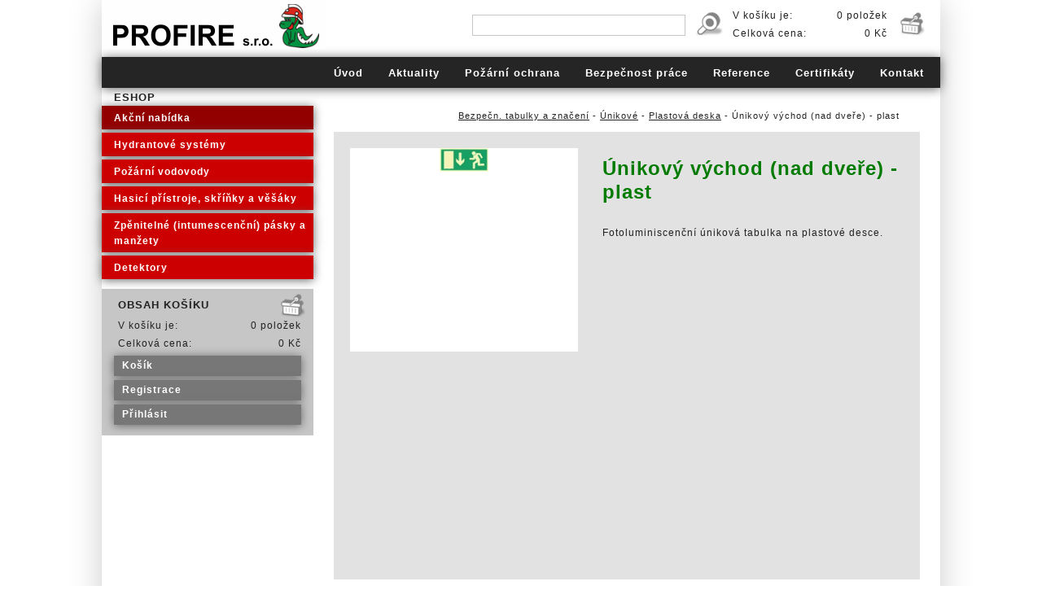

--- FILE ---
content_type: text/html; Charset=65001
request_url: http://www.profire.cz/cz/eshop/produkt/unikovy-vychod-nad-dvere-plast
body_size: 4079
content:
<!DOCTYPE html PUBLIC "-//W3C//DTD XHTML 1.0 Strict//EN" "http://www.w3.org/TR/xhtml1/DTD/xhtml1-strict.dtd">
<html xmlns="http://www.w3.org/1999/xhtml" xml:lang="cs" lang="cs">

<head>
<meta name="robots" content="index,follow" />
<meta name="googlebot" content="index,follow" />
<meta name="viewport" content="width=device-width">
<meta http-equiv="Content-Language" content="cs" />
<meta http-equiv="Content-Type" content="text/html; charset=utf-8" />
<meta http-equiv="imagetoolbar" content="no" />
<meta name="author" content="all: Hana HorÃ¡kovÃ¡ [Flash-I-Net - www.flash-i-net.cz]; e-mail: horakova@flash-i-net.cz" />
<meta name="copyright" content="Flash-I-Net [Flash-I-Net - www.flash-i-net.cz]; e-mail: info@flash-i-net.cz" />
<!-- root_kategorie(19) [Integer] -->
<!-- [3460] root_kategorie = 4 -->
<meta name="description" content="" />
<meta name="keywords" content="" />
<title>ÃšnikovÃ½ vÃ½chod (nad dveÅ™e) - plast : BezpeÄn. tabulky a znaÄenÃ­ : eShop : PROFIRE s.r.o.</title>

<link rel="SHORTCUT ICON" href="favicon.ico" />
<link rel="icon" href="favicon.ico" type="image/png" />
<link rel="bookmark" href="http://www.profire.cz/" title="" />
<link rel="stylesheet" href="/css/screen.css" type="text/css" media="screen" />
<link rel="stylesheet" href="/css/print.css" type="text/css" media="print" />
<link href="http://fonts.googleapis.com/css?family=News+Cycle&subset=latin,latin-ext" rel="stylesheet" type="text/css">
<link rel="stylesheet" href="/scripts/colorbox/example5/colorbox.css" type="text/css" media="screen" />
<script type="text/javascript" src="http://ajax.googleapis.com/ajax/libs/jquery/1/jquery.min.js"></script>
<script type="text/javascript" src="http://malsup.github.com/jquery.cycle2.js"></script>
<script src="/scripts/jquery.colorbox-min.js"></script>
<script src="/scripts/i18n/jquery.colorbox-cs.js"></script>
<script src="http://code.jquery.com/ui/1.11.2/jquery-ui.js"></script>
<link rel="stylesheet" href="/scripts/jquery-ui/jquery-ui.css">
<!--[if IE 8]>
<link href="/css/screen-ie8.css" type="text/css" rel="stylesheet" media="screen" />
<![endif]-->
</head>

<body>

<div id="container0">

  <div id="container">

    <div id="hlavicka0">
      <div id="hlavicka">
        <p id="logo"><a href="/cz/uvod" title="PROFIRE s.r.o. - poÅ¾Ã¡rnÃ­ ochrana, bezpeÄnost prÃ¡ce a prodej hasicÃ­ch pÅ™Ã­strojÅ¯"><span></span>PROFIRE s.r.o.</a></p>
      </div>

    </div>
    <div id="menu0">

      <div id="menu">
        <ul id="nav-one" class="nav">
          <li><a href="/cz/uvod" title="Ãšvod">Ãšvod</a></li>
          <li><a href="/cz/aktuality" title="Aktuality">Aktuality</a></li>
          <li><a href="/cz/pozarni-ochrana" title="PoÅ¾Ã¡rnÃ­ ochrana">PoÅ¾Ã¡rnÃ­ ochrana</a></li>
          <li><a href="/cz/bezpecnost-prace" title="BezpeÄnost prÃ¡ce">BezpeÄnost prÃ¡ce</a></li>
          <li><a href="/cz/reference" title="Reference">Reference</a></li>
          <li><a href="/cz/certifikaty" title="CertifikÃ¡ty">CertifikÃ¡ty</a></li>
          <li><a href="/cz/kontakt" title="Kontakt">Kontakt</a></li>
        </ul>

      </div>
    </div>
 
    <div id="vlevo0">

      <div id="vlevo">
      <div id="bunka5">
        <div class="bunkatit">Eshop</div>
        <div id="podmenu">
          <ul>
          <li><a href="/cz/eshop/katalog/akcni-nabidka" class="kat_zvyraz" title="AkÄnÃ­ nabÃ­dka">AkÄnÃ­ nabÃ­dka</a></li>
          <li><a href="/cz/eshop/katalog/hydrantove-systemy" title="HydrantovÃ© systÃ©my">HydrantovÃ© systÃ©my</a></li>
          <li><a href="/cz/eshop/katalog/pozarni-vodovody" title="PoÅ¾Ã¡rnÃ­ vodovody">PoÅ¾Ã¡rnÃ­ vodovody</a></li>
          <li><a href="/cz/eshop/katalog/hasici-pristroje-skrinky-a-vesaky" title="HasicÃ­ pÅ™Ã­stroje, skÅ™Ã­Åˆky a vÄ›Å¡Ã¡ky">HasicÃ­ pÅ™Ã­stroje, skÅ™Ã­Åˆky a vÄ›Å¡Ã¡ky</a></li>
          <li><a href="/cz/eshop/katalog/zpenitelne-intumescencni-pasky-a-manzety" title="ZpÄ›nitelnÃ© (intumescenÄnÃ­) pÃ¡sky a manÅ¾ety">ZpÄ›nitelnÃ© (intumescenÄnÃ­) pÃ¡sky a manÅ¾ety</a></li>
          <li><a href="/cz/eshop/katalog/detektory" title="Detektory">Detektory</a></li>
          </ul>
        </div>
      </div>
      <div class="bunkapoz"></div>
      <div id="bunka22">
        <div class="bunkatit"><p>Obsah koÅ¡Ã­ku</p></div>
        <div class="vlevo-v">V koÅ¡Ã­ku je:</div><div id="kosik-22-pol" class="vlevo-p">0 poloÅ¾ek</div>
        <div class="vlevo-v">CelkovÃ¡ cena:</div><div id="kosik-22-cen" class="vlevo-p">0 KÄ</div>
        <ul>
          <li class="kosik"><a href="/cz/eshop/kosik" target="_self">KoÅ¡Ã­k</a></li>
          <li class="kosik"><a href="/cz/eshop/registr/1" target="_self">Registrace</a></li>
          <li class="kosik"><a href="/cz/eshop/login/1" target="_self">PÅ™ihlÃ¡sit</a></li>
        </ul>
      </div>

      </div>

    </div>

<!-- stred - start -->
 
    <div id="stred0">

      <div id="stred">
      <div class="produkt-navigace"><p><a href="/cz/eshop/katalog/bezpecn-tabulky-a-znaceni">BezpeÄn. tabulky a znaÄenÃ­</a> -  <a href="/cz/eshop/katalog/unikove">ÃšnikovÃ©</a> -  <a href="/cz/eshop/katalog/plastova-deska-1">PlastovÃ¡ deska</a>  - ÃšnikovÃ½ vÃ½chod (nad dveÅ™e) - plast</p></div>
<!-- katalog_produkt(sloupec) -->
<!-- [2396] objData(baleni): 0, objData(baleni_cena): 0, bal_poc_cen: 0, Session(cena): 1 -->
<!-- [2420] cena: 0 [Currency], bal_cen:  [String] -->
<!-- [2549] pro_cen_s: 0 {Integer} -->
<!-- [2565] Session("lang_eshop"): 1, Session("cena"): 1, zob_tab_cen_bal: 0, objData(ciselnik1): 2, poc_pol_cis: 0 -->
<!-- [2572] zob_tab_cen_bal: 0, objData(baleni): 0 -->
<!-- [2580] prihlasen: 0, nak_prihl:  -->
<!-- [2584] typ_uziv: 0 -->
<!-- [2588] prodavat: 1, pro_prodavat: 0, pro_cen_s: 0 -->
<!-- [2721] -->
<!-- [2726] -->
<!-- [2756] -->
<!-- [2770] dotaz: SELECT tag.id as id, tag.nazev as nazev, (SELECT Count(produkty_tagy.produkt) FROM produkty_tagy WHERE produkty_tagy.tag = tag.id) as pocet FROM produkty_tagy, tag WHERE produkty_tagy.tag = tag.id and produkty_tagy.produkt = 97 ORDER BY tag.nazev -->
  <script type="text/javascript" src="/include/kosik.js"></script>
        <div class="produkt">
          <div class="produkt-foto"><a href="/userfiles/image/produkty/tabulky-unikove/51003.gif" class="colorbox-group" title="ÃšnikovÃ½ vÃ½chod (nad dveÅ™e) - plast"><img class="fotonahled" src="/userfiles/image/produkty/tabulky-unikove/51003.gif" alt="ÃšnikovÃ½ vÃ½chod (nad dveÅ™e) - plast" /></a></div>
          <script type="text/javascript">
          $(document).ready(function() {
            $('a.colorbox-group').colorbox({rel:'group1',maxWidth:'900',maxHeight:'700'});
          });
          </script>
          <h1 class="produkt-title">ÃšnikovÃ½ vÃ½chod (nad dveÅ™e) - plast</h1>
          <p class="produkt-kod">22.51003</p>
          <div class="produkt-obsah">
            <p class="produkt-popis">FotoluminiscenÄnÃ­ ÃºnikovÃ¡ tabulka na plastovÃ© desce.</p>
            <dl>
            </dl>
            <p class="produkt-kosik">
            </p>
          </div>
        </div>
            <div id="kosik-ajax-info"></div>
            <div id="kosik-pridano-info" title="KoÅ¡Ã­k"><span class="ui-icon ui-icon-alert" style="float:left; margin:0 7px 20px 0;"></span>ZboÅ¾Ã­ bylo pÅ™idÃ¡no do koÅ¡Ã­ku</div>
            <script>function dokosiku(){window.location.href='/cz/eshop/kosik';}</script>

      </div>

    </div>

<!-- stred - stop -->
 
    <div id="vpravohledat0">

      <div id="vpravohledat">
      <div id="bunka8">
        <div class="bunkatit"><p>VyhledÃ¡vÃ¡nÃ­</p></div>
        <form action="/cz/eshop/hledat" method="post">
        <p>
          <input class="hledat-policko" type="text" name="vyraz" size="30" />
          <input type="hidden" name="odeslano" value="1" />
          <input class="hledat-tlacitko" type="image" src="/UserFiles/Image/images/lupa.png" name="image" />
        </p>
        </form>
      </div>
      <div class="bunkapoz"></div>
      <div id="bunka21">
        <div class="bunkatit"><p>Obsah koÅ¡Ã­ku</p></div>
        <div class="vpravohledatbunka1">
          <div class="bunka21vlevo1">V koÅ¡Ã­ku je:</div><div id="kosik-21-pol" class="bunka21vpravo2">0 poloÅ¾ek</div>
          <div class="bunka21vlevo2">CelkovÃ¡ cena:</div><div id="kosik-21-cen" class="bunka21vpravo2">0 KÄ</div>
          <a href="/cz/eshop/kosik">
            <img class="bunka21-tlacitko" src="/UserFiles/Image/images/kosik-ico.png" alt="kosik" />
          </a>
      </div>
      </div>

      </div>

    </div>
<!-- pata zacatek -->
  <div id="paticka0">
    <div id="paticka">
      <div class="patavlevo">
        <ul>
          <li><a href="/cz/obchodni-podminky" target="_self" title="ObchodnÃ­ podmÃ­nky">ObchodnÃ­ podmÃ­nky</a></li>
          <li><a href="/cz/postovne-a-balne" target="_self" title="PoÅ¡tovnÃ© a balnÃ©">PoÅ¡tovnÃ© a balnÃ©</a></li>
        </ul>
      </div>
      <div class="patavpravo">
        <p>
          SluÅ¾by poÅ¾Ã¡rnÃ­ ochrany a bezpeÄnost prÃ¡ce PROFIRE s.r.o.<BR>TÅ™. TomÃ¡Å¡e Bati 1720, 765 02 Otrokovice<br />(provozovna areÃ¡l TOMA budova 16/A)<br />tel: +420 575 759 836, tel/fax: +420 577 663 888<br />e-mail: <a href="mailto:profire@profire.cz">profire@profire.cz</a>
        </p>
      </div>
    </div>      <div id="copyright">
        <a href="http://www.flash-i-net.cz">Webdesign and programing by Flash-I-Net Â© 2015</a>
      </div>
<script>
  (function(i,s,o,g,r,a,m){i['GoogleAnalyticsObject']=r;i[r]=i[r]||function(){
  (i[r].q=i[r].q||[]).push(arguments)},i[r].l=1*new Date();a=s.createElement(o),
  m=s.getElementsByTagName(o)[0];a.async=1;a.src=g;m.parentNode.insertBefore(a,m)
  })(window,document,'script','https://www.google-analytics.com/analytics.js','ga');

  ga('create', 'UA-76878505-1', 'auto');
  ga('send', 'pageview');

</script>
  </div>

  </div>

</div>
</body>
</html><!-- 21.11.2025 2:50:41 / 21.11.2025 2:50:42 -->


--- FILE ---
content_type: text/css
request_url: http://www.profire.cz/css/screen.css
body_size: 8272
content:
body {padding: 0; margin: 0; font: 80%/150% arial, "Arial CE"; text-align: center; background-color: #fff;}
a {color: #222;}
a:hover {color: #007b00;}
form {padding: 0; margin: 0;}
p {margin: 5px 0 10px 0; }
h1 {font-size: 190%; letter-spacing: 1px; margin: 20px 0 20px 0; color: #007b00;}
h2 {font-size: 140%; line-height: 140%; color: #777; padding: 0; margin: 20px 0 10px 0;}
h2 a {color: #777;}
h2 a:hover {color: #007b00;}
h3 {font-size: 120%; color: #404040; padding: 0; margin: 20px 0 5px 0; letter-spacing: 1px;}
h4 {font-size: 110%; color: #666; padding: 0; margin: 0 0 5px 0;}
h5 {font-size: 100%; margin: 0; padding: 5px 0 0 0;}
dl {line-height: 120%; padding: 10px 0 15px 0;}
dt {left: 0; float: left; padding: 0 0 0 20px; border: 0; font-style: italic;}
dd {padding: 0; margin: 0 0 0.5em 130px; border: 0;}
ul {list-style-type: square; margin: 0 0 0 20px;}
li {margin: 0;}
table {font-size: 100%; color: #222; border-collapse: collapse;}
th {padding: 1px 4px 1px 4px; text-align: left; background-color: #e5e5e5;}
td {vertical-align: top; padding: 1px 2px 1px 2px;}
input {font-size: 100%; margin: 0 0 2px 0px; border: 0; padding: 2px; color: #404040;}
input.error {border: 2px dotted #cc0000;}
label.error {color: #cc0000; font-style: italic;}
textarea {border: 0; padding: 2px; color: #404040;}
select {margin: 0 0 2px 0; font-size: 100%; min-height: 23px;}
fieldset {border: 0; color: #222; padding: 5px 2px 10px 20px; margin: 0; background-color: #ccc;}
legend {padding: 0 0 1px 5px; margin: -5px 10px 0 0; font-size: 90%; color: #222; font-weight: bold; float: right;}

#container {width: 1030px; margin-left: auto; margin-right: auto; text-align: left; font-size: 100%; color: #222; letter-spacing: 1px; box-shadow: #ccc 0 0.2em 3em; -moz-box-shadow: #ccc 0 0.2em 3em; -webkit-box-shadow: #ccc 0 0.2em 3em;}
#hlavicka0 {float: left; width: 1020px; height: 60px; padding: 0; margin: 0 0 10px 0; border: 0;}
#hlavicka {padding: 0px 0 0 0;}
#hlavicka #logo {position: relative; width: 275px; height: 80px; overflow: hidden; margin: 0 0 0 0px; padding: 0; font-size: 200%; z-index: 900;}
#hlavicka #logo span {display: block; position: absolute; top: 0; left: 0; z-index: 1; width: 100%; height: 100%; margin: 0; padding: 0; background: url("../UserFiles/Image/images/logo.png") 0 0 no-repeat; cursor: pointer;}
#hlavicka-text {float: right; padding: 10px 0 0 0;}

#menu0 {float: left; width: 100%; height: 38px; margin: 0; background-color: #252525; box-shadow: #666 0 0.1em 1em; -moz-box-shadow: #666 0 0.1em 1em; -webkit-box-shadow: #666 0 0.1em 1em;}
#menu {display: block; margin: 0; padding: 0 0 0 270px;}
#menu ul {margin: 0; padding: 0;} 
#menu ul li {float: left; margin: 0; padding: 0; list-style-type: none;}
#menu ul li a {float: left; display: block; height: 27px; padding: 14px 10px 5px 10px; margin: -4px 6px 0 5px; font-size: 100%; color: #fff; text-align: center; font-weight: bold; letter-spacing: 1px; text-decoration: none; cursor: pointer;}
#menu ul li a:hover {color: #fff; background-color: rgba(0,123,0,0.5);}
#menu .aktivni {color: #fff; background-color: #007b00;}

#vlevo0 {float: left; width: 260px; margin: 2px 15px 0 0; padding: 0;}
#vlevo {padding: 0; margin: 0;}
#vlevo ul {padding: 0; margin: 0;} 
#vlevo ul li {float: left; margin: 0; padding: 0; list-style-type: none;}
#vlevo ul li a {display: block; padding: 6px 5px 4px 15px; margin: 2px 0 2px 0; color: #fff; background-color: #cc0000; font-size: 90%; text-decoration: none; font-weight: bold; box-shadow: #666 0 0.1em 1em; -moz-box-shadow: #666 0 0.1em 1em; -webkit-box-shadow: #666 0 0.1em 1em;}
#vlevo ul li a:hover {color: #fff; background-color: #007b00;}

#podmenu ul {float: left; padding: 0; margin: 0;} 
#podmenu ul li {float: left; width: 260px; margin: 0; padding: 0; list-style-type: none; }
#podmenu a {display: block; padding: 8px 3px 4px 40px; margin: 0; color: #fff; background-color: rgba(94,56,35,0.7); text-decoration: none; font-weight: bold;}
#podmenu a:hover {color: #fff; background-color: #14447A;} 
#podmenu li li a {display: block; width: 217px; padding: 4px 3px 3px 40px; color: #fff; background-color: #777; text-decoration: none;}
#podmenu li li li a {display: block; color: #E7D4C2; background-color: #ffffff; width: 168px; padding: 3px 3px 2px 40px; text-decoration: none;}
#bunka5 .bunkatit {width: 240px; height: 18px; margin: 0; padding: 0 0 0 15px; color: #222; text-transform: uppercase; font-weight: bold;}
#bunka5 .bunkatit p {font-size: 100%; margin: 0; padding: 8px 0 0 10px; color: #444; text-transform: uppercase; font-weight: bold;}
#podmenu .zvyraz {color: #fff; background-color: #007b00;}
#podmenu .kat_zvyraz {color: #fff; background-color: #930000;}
#podmenu .kat_zvyraz_akt {color: #fff; background-color: #007b00;}

.bunkapoz, .bunkapoz1 {clear: both; width: 230px; height: 10px; padding: 0; margin: 0;} 
.bunkapoz1 {height: 0px;} 

#bunka22 {clear: both; width: 260px; min-height: 160px; padding: 5px 0 15px 0; margin: 0; color: #222; background: #c6c6c6 url("/UserFiles/Image/images/kosik-ico2.png") top right no-repeat;}
#bunka22 .bunkatit {width: 240px; height: 30px; margin: 0; padding: 0 0 0 5px; color: #c6c6c6;}
#bunka22 .bunkatit p {margin: 0; padding: 5px 0 5px 15px; color: #222; text-transform: uppercase; font-weight: bold;}
.vlevo-v {float: left; width: 110px; margin: 0 0 2px 20px; padding: 1px 0 0 0; color: #222; font-size: 90%;}
.vlevo-p {float: left; width: 115px; margin: 0 0 2px 0; padding: 1px 0 0 0; text-align: right; color: #222; font-size: 90%;}
#bunka22 ul li {width: 230px; padding: 1px 5px 0 15px;}
#bunka22 ul li a {padding: 3px 3px 3px 10px; background-color: #777; color: #fff;}
#bunka22 ul li a:hover {padding: 3px 3px 3px 10px; background-color: #339633; color: #fff;}

#bunka29 {clear: both; min-height: 80px; margin: 20px 0 0 0; padding: 5px 0 15px 0; color: #666; background-color: #c6c6c6;}
#bunka29 p {margin: 0; padding: 0 0 10px 20px; color: #007b00;}
#bunka29 .bunkatit {width: 240px; height: 30px; margin: 0; padding: 0;}
#bunka29 .bunkatit p {margin: 0; padding: 5px 0 5px 20px; color: #222; text-transform: uppercase; font-weight: bold;}
#bunka29 ul li {width: 240px; padding: 2px 5px 0 5px; }
#bunka29 ul li a {padding: 4px 3px 3px 10px; margin: 1px 0 1px 10px; background-color: #777; color: #fff;}

#vpravohledat0 {position: absolute; width: 570px; height: 30px; left: 50%; top: 0; margin: 0 0 0 -60px; color: #222;}
#bunka8 input {height: 20px; border: 0; padding-top: 10px;}
#bunka8 input.hledat-policko {padding: 2px 6px 2px 6px; border: 1px solid #c6c6c6; background-color: #fff;}
#bunka8 .hledat-tlacitko {position: relative; width: 35px; height: 30px; left: 0; margin: 0 0 -12px 5px;}
#bunka8 .bunkatit {display: none;}

#bunka21 {width: 290px; left: 0; top: 0; margin: -57px 0 0 300px; padding: 0;}
#bunka21 .bunkatit {display: none;}
#bunka21 .bunkatit p {margin: 0; padding: 5px 0 5px 10px; color: #222; text-transform: uppercase; font-weight: bold;}
#bunka21 .bunka21vlevo1, #bunka21 .bunka21vlevo2 {float: left; width: 110px; margin: 0 0 2px 20px; padding: 1px 0 0 0; color: #222; font-size: 90%;}
#bunka21 .bunka21vpravo1, #bunka21 .bunka21vpravo2 {float: left; width: 80px; margin: 0 0 2px 0; padding: 1px 0 0 0; text-align: right; color: #222; font-size: 90%;}
#bunka21 .bunka21-tlacitko {position: relative; width: 32px; height: 30px; left: 0; margin: 0 0 -22px 15px;}

.panel-kosik {font-weight: bold;}
.panel-kosik span {width: 200px; padding-left: 20px; text-align: right; font-weight: normal;}

.slider0 {width: 745px; height: 461px; margin: 10px 0 10px 0; overflow: hidden;}
.slider {}
.cycle-pager {text-align: center; width: 100%; z-index: 500; position: absolute; bottom: 5px; overflow: hidden;}
.cycle-pager span {font-size: 50px; width: 16px; height: 16px; display: inline-block; color: rgba(255,255,255,0.5); cursor: pointer;}
.cycle-pager span.cycle-pager-active {color: #007b00;}
.cycle-pager > % { cursor: pointer;}

#streduvod0, #stred0 {float: left; width: 745px; min-height: 600px; padding: 0; margin: 0 10px 10px 0; border: 0;}
#stred0 {min-height: 200px;}
#streduvod, #stred {padding: 0 0 10px 0; margin: 0;}
#stred {padding: 20px 10px 10px 10px; margin: 0;}

#stredprodukt0 {float: left; width: 100%; min-height: 500px; padding: 0; margin: 20px 0 20px 0; border: 0;}
#stredprodukt {padding: 0 30px 30px 300px; margin: -70px 0 0 0;}

#paticka0 {clear: both; width: 100%; height: 130px; padding: 0; margin: 0; letter-spacing: 1px; background-color: #c6c6c6;}
#paticka {font-size: 95%; padding: 10px 20px 0 10px; margin: 0; color: #222; text-align: right;}
#paticka a {color: #222;}
#paticka0 a:hover {color: #007b00;}
#paticka .patavlevo ul {float: left; width: 400px; min-height: 70px; margin: 10px 0 0 10px; padding: 15px 0 0 0; background: url("../UserFiles/Image/images/paticka.png") top left no-repeat;}
#paticka .patavlevo ul li {float: left; margin: 0; padding: 0; list-style-type: none;}
#paticka .patavlevo ul li a {display: block; width: 250px; padding: 5px 5px 0 85px; color: #222; font-size: 110%; text-align: left; font-weight: bold; text-decoration: none;}
#paticka .patavlevo ul li a:hover {color: #007b00;}
#paticka .patavpravo {float: right; width: 400px; min-height: 70px; margin: 0; padding: 10px 10px 10px 20px; font-size: 90%; line-height: 130%; }

#copyright {clear: both; font-size: 85%; padding: 20px 0 5px 0; text-align: center;}
#copyright a {color: #c6c6c6; text-decoration: none;}

.noscreen {display: none;}
.cleaner {clear: both;}
.nastred {text-align: center;}
.doleva {text-align: left;}
.doprava {text-align: right;}
.foto {margin: 10px 5px 2px 5px;}
.obrazek-vpravo {float: right; margin: 5px 0 10px 20px;}
.obrazek-vlevo {float: left; margin: 5px 15px 10px 0;}
.velke {font-size: 125%; color: #888888;}
.labkontakt {float: left; width: 130px; text-align: left; padding: 0;}
.zajem {padding: 5px 0 0 110px;}
.tlacitka {text-align: center; padding: 20px 0 0 0;}
.tlacitka input {padding: 5px; margin: 0 5px 0 5px; border: 1px; color: #404040; -webkit-border-radius: 3px; -moz-border-radius: 3px; border-radius: 3px; cursor: pointer;}
.labzajem {padding-left: 10px;}
.formular {font-size: 90%; padding-left: 0;}
.mapa {margin: 0px 0 0 0; border: 0; text-align: center;}
.mapagoogle {width: 700px; height: 260px; padding: 0 0 0 0; border: 0;}
.navigace {float: right; text-align: right; font-style: italic;}
.qr {float: right; margin: 5px 40px 5px 10px;}
.ramecek {padding: 5px 10px 5px 10px; margin: 15px 0 25px 0px; background-color: #c6c6c6; letter-spacing: 1px;}

.certifikaty {width: 100%; text-align: center; font-size: 80%;}
.certifikaty img {padding: 0; margin: 0; border: 1px solid #c6c6c6;}

#vlevo0 .aktualita-zpet ul, .aktualita-zpet ul, .novinky-zpet ul, .novinka-zpet ul, .prehled-detail ul, .prehled-zpet ul {clear: both; border: 0; padding: 5px 10px 5px 0; margin: 0; font-size: 12px;}
#vlevo0 .aktualita-zpet ul li, .aktualita-zpet ul li, .novinky-zpet ul li, .novinka-zpet ul li, .prehled-detail ul li, .prehled-zpet ul li {float: right; margin: 0; padding: 0; list-style-type: none;}
#vlevo0 .aktualita-zpet ul li a, .aktualita-zpet ul li a, .novinky-zpet ul li a, .novinka-zpet ul li a, .prehled-detail ul li a, .prehled-zpet ul li a {float: left; width: 100%; height: 18px; padding: 3px 5px 3px 5px; text-decoration: none; letter-spacing: 1px; text-align: center; overflow: visible; cursor: pointer; color: #fff; background-color: #777; -webkit-transition: all 100ms ease 0s; -moz-transition: all 100ms ease 0s; -o-transition: all 200ms ease 0s; transition: all 100ms ease 0s; box-shadow: #666 0 0.1em 1em; -moz-box-shadow: #666 0 0.1em 1em; -webkit-box-shadow: #666 0 0.1em 1em; -webkit-border-radius: 3; -moz-border-radius: 3; border-radius: 3px;}
#vlevo0 .aktualita-zpet ul li a {margin: 0 0 20px 0;}
#vlevo0 .aktualita-zpet ul li a:hover, .aktualita-zpet ul li a:hover, .novinky-zpet ul li a:hover, .novinka-zpet ul li a:hover, .prehled-detail ul li a:hover, .prehled-zpet ul li a:hover {color: #fff; background-color: #007b00;}
#vlevo0 .aktualita-zpet span, .aktualita-zpet span, .novinky-zpet span, .novinka-zpet span, .prehled-detail span, .prehled-zpet span {padding: 0 20px 0 20px;}

.aktuality0 {}
.aktualita {padding: 5px 10px 10px 0; margin: 0 0 2px 0; color: #1a1a1a; line-height: 150%; overflow: hidden; border-bottom: 1px solid rgba(189,189,179,0.5);}
.aktualita h2 {font-size: 13px; padding: 0 0 0 130px; margin: 1px 0 5px 0; color: #4a4a4a;}
.aktualita h2 a {color: #4a4a4a;}
.aktualita h2 a:hover {color: #1a1a1a;}
.aktualita-datum {padding: 1px 0 0 0; margin: 0; font-size: 85%; font-style: italic; text-align: right; color: #4a4a4a;}
.aktualita-text {padding: 0 0 0 140px; margin: 0; font-size: 100%; }
.aktualita-text p {margin: 2px 0 0 0;}
.aktualita-foto {float: left; margin: 20px 10px 0 5px; padding: 0; width: 120px;}
.aktualita-foto img {max-width: 110px;}

#vlevo0 .aktuality0 {float: left; padding: 0; margin: 10px 0 10px 0; overflow: hidden; letter-spacing: 1px;}
#vlevo0 .aktualita {float: left; width: 260px; padding: 10px 0 10px 0; margin: 0 15px 0 0; color: #222; line-height: 150%; border: 0;}
#vlevo0 .aktualita h2 {font-size: 110%; padding: 5px 10px 5px 20px; margin: 1px 0 2px 0; color: #222; background-color: #c6c6c6;}
#vlevo0 .aktualita h2 a {color: #222;}
#vlevo0 .aktualita h2 a:hover {color: #007b00;}
#vlevo0 .aktualita-datum {text-align: right; font-size: 80%; padding: 0; margin: 0; font-style: italic;}
#vlevo0 .aktualita-text {clear: both; padding: 0; margin: 10px 5px 0 15px; font-size: 90%; }
#vlevo0 .aktualita-text p {margin: 2px 0 0 0;}
#vlevo0 .aktualita-foto {float: left; margin: 5px 0 0 0; padding: 0 0 0 5px; width: 100px; text-aligh: center;}
#vlevo0 .aktualita-foto img {max-width: 260px; max-height: 300px;}

#streduvod0 .uvodtext0 {float: left; padding: 0; margin: 0px 0 0 20px; overflow: hidden; letter-spacing: 1px;}
#streduvod0 .uvodtext0 {padding: 10px 20px 10px 20px; margin: 0;}
#streduvod0 .uvodtext0 h2 {font-size: 140%; line-height: 140%; color: #ff6600;}

.kontakt0 {clear: both; width: 100%; padding: 0; margin: 20px 0 10px 0; overflow: hidden; letter-spacing: 1px; color: #fff; background-color: #727272;}
.kontakt {padding: 10px 20px 20px 20px; margin: 0 0 0 20px;}
.kontakt h2, .kontakt h3, .kontakt a {color: #fff;}
.kontakt a:hover {color: #82d7d0;}

.reference {width: 100%;}
.reference td {vertical-align: middle; text-align: center; padding: 20px 5px 30px 5px;}
.reference img {max-width: 150px; max-height: 100px;}

.tlacitka-okno ul {clear: both; border: 0; padding: 190px 0 0 0; margin: 0; font-size: 16px;}
.tlacitka-okno ul li {float: left; margin: 0; padding: 0; list-style-type: none;}
.tlacitka-okno ul li a {float: left; width: 98%; height: 23px; padding: 6px 33px 1px 33px; margin: 0; font-weight: bold; text-decoration: none; letter-spacing: 2px; text-align: center; overflow: visible; cursor: pointer; -webkit-border-radius: 3px; -moz-border-radius: 3px; border-radius: 3px; color: #fff; background: linear-gradient(#ff6600, #ce5300); background: -moz-linear-gradient(#ff6600, #ce5300); background: -webkit-linear-gradient(#ff6600, #ce5300); background-color: #ff6600; -webkit-transition: all 100ms ease 0s; -moz-transition: all 100ms ease 0s; -o-transition: all 200ms ease 0s; transition: all 100ms ease 0s;  box-shadow: #444 0.1em 0.1em 0.5em;; -moz-box-shadow: #444 0.1em 0.1em 0.5em;; -webkit-box-shadow: #444 0.1em 0.1em 0.5em; -webkit-border-radius: 3; -moz-border-radius: 3; border-radius: 3px;}
.tlacitka-okno ul li a:hover {color: #fff; background: linear-gradient(#ff6600, #ff6600); background: -moz-linear-gradient(#ff6600, #ff6600); background: -webkit-linear-gradient(#ff6600, #ff6600); background-color: #ce5300; overflow: visible; cursor: pointer;}
.tlacitka-okno span {padding: 0 20px 0 20px;}

.galerie0 {clear: both; width: 100%; margin: 10px 10px 0 0; padding: 15px 0 15px 0; overflow: hidden;}
.galerie-obsah {float: left;  height: 130px; padding: 4px; margin: 4px; text-align: center; }
.galerie-foto {padding: 0; margin: 0;}
.galerie-foto img {height: 100px; padding: 0; margin: 0; border: 2px solid #c6c6c6;}
.galerie-title {padding: 0; margin: -5px 0 0 0; font-size: 90%; color: #666;}
.galerie-title a {text-decoration: none; color: #666; font-style: italic;}
.galerie-title a:hover {color: #aa8c59;}

.galerie-obsah-nahled {float: left; width: 215px; height: 150px; padding: 4px; margin: 7px; text-align: center; background-color: #e0e1dc;}
.galerie-obsah-nahled img {max-width: 210px; max-height: 110px;}

.kategorie-popis {margin: 10px 0 20px 0; letter-spacing: 1px;}
.kategorie-box {float: left; width: 161px; height: 198px; text-align: center; padding: 5px 5px 10px 5px; margin: 2px 5px 10px 5px; border: 0; background-color: #c6c6c6;}
  .kategorie-box h2 {clear: both; width: 100%; font-size: 100%; padding: 4px 5px 2px 3px; margin: 0; text-align: center; color: #222; cursor: pointer; font-weight: bold; overflow: hidden;}
  .kategorie-box h2 a {color: #222; text-decoration: none;}
  .kategorie-box h2 a:hover {color: #222;}
  .kategorie-box img.fotonahled {max-width: 157px; height: 145px; padding: 0 4px 0 4px; margin-top: 5px; border: 0; text-align: center;}
  .kategorie-box .box-foto {width: 161px; height: 150px; background-color: #fff;}
  .kategorie-box:hover, .kategorie-box.hover {text-decoration: none; border: 0; background-color: rgba(120,120,120,0.8);}

.produkt-box {float: left; width: 160px; height: 280px; text-align: center; padding: 5px 5px 10px 5px; margin: 2px 5px 10px 5px; background-color: #e2e2e2;}
  .produkt-box h2 {clear: both; width: 100%; height: 30px; font-size: 12px; padding: 8px 5px 2px 0; margin: 0; text-align: center; color: #222; cursor: pointer; font-weight: bold; letter-spacing: 0px; overflow: hidden;}
  .produkt-box h2 a {color: #222; cursor: pointer; font-weight: bold; overflow: hidden;}
  .produkt-box h2 a:hover {color: #222;}
  .produkt-box img.fotonahled {background-color: #fff; max-width: 160px; max-height: 160px; padding: 0 0 0 0px; margin: 0; border: 0; text-align: center;}
    .produkt-boxxxxx .akcni-2 {position: absolute; width: 46px; height: 16px; left: 50%; margin: -50px 0 0 200px; background: url("UserFiles/Image/images/akcni-2.gif") 0 0 no-repeat;}
    .produkt-box .box-foto {width: 160px; height: 160px; background-color: #fff;}
    .box-cena {clear: both; height: 52px; margin: 5px 5px 0 5px; padding: 0; font-size: 100%; color: #007b00; letter-spacing: 0px; font-weight: bold;}
    .box-kod {clear: both; margin: 0 5px 0 5px; padding: 0; font-size: 80%; color: #493428;}
    .box-koupit {clear: both; height: 35px; margin: 0; padding: 2px 0 0 0; text-align: center;}
  .produkt-box .produkt-upoutavka {position: relative; top: 0; left: 50%; width: 0; height: 0; margin: 0px 0 0 -80px; padding: 0; z-index: 200;}
  .produkt-box .produkt-upoutavka img {width: 85px; height: 85px;}
  .produkt-box a {color: #007b00; text-decoration: none;}
  .produkt-box:hover, .produkt-box.hover  {text-decoration: none; border: 0; background-color: #c6c6c6;}
	.produkt-box {
		background-color: expression(
			this.onmouseover = new Function("this.className += ' hover';"),
			this.onmouseout = new Function("this.className = this.className.replace(' hover', '')")
		);
	}
    .produkt-box:hover a, .produkt-box.hover a {color: #222;}

.vyloha0 {clear: both; width: 100%; margin: 10px 0 10px 0; overflow: hidden;}
.vyloha .produkt-box {width: 166px;}
  .vyloha .produkt-box img.fotonahled {max-width: 166px;}
  .vyloha .produkt-box .box-foto {width: 166px;}
.vyloha .produkt-box .produkt-upoutavka {margin: 0px 0 0 -83px;}
.vyloha .akcni-2 {width: 46px; height: 16px; background: url("/UserFiles/Image/images/akcni-2.gif") 0 0 no-repeat;}
.vyloha .vyloha-nadp h2 {display: none;}

.produkt-navigace {float: right; text-align: right; padding: 0 30px 0 0; margin: 0; font-size: 85%;}
.produkt-navigace a {text-decoration: underline; color: #222;}
.produkt-navigace a:hover {color: #007b00;}
.produkt {clear: both; width: 720px; min-height: 550px; margin: 10px 0 15px 0; padding: 0; letter-spacing: 1px; overflow: hidden; background-color: #e2e2e2;}
.produkt-obsah {float: left; width: 370px; min-height: 350px; padding: 2px 20px 10px 10px; margin: 10px 0 0 0; font-size: 12px;}
.produkt-kod {display: none;}
.produkt-title {line-height: 120%; margin: 30px 0 10px 330px;}
.produkt-foto {float: left; width: 280px; height: 250px; padding: 0; margin: 20px 20px 0 20px; text-align: center; background-color: #fff;}
  .produkt-foto2 {position: absolute; left: 50%; width: 300px; margin: 275px 0 0 -200px; padding: 0 0 30px 0;}
  .produkt-foto2 img.fotonahled {max-width: 55px; max-height: 40px; padding: 0; margin: 0; border: 0;}
  .produkt-foto img.fotonahled {max-height: 250px; padding: 0; margin: 0; border: 0;}
  .produkt-foto-nahled {float: left; width: 55px; height: 40px; margin: 0 5px 0 0;}
.produkt-popis {width: 380px; margin: 5px 0 5px 0; padding: 0;}
.produkt-cis {font-size: 90%;}
.produkt-poc {font-size: 90%;}
.produkt-kusu input {width: 46px; height: 24px; margin: 0; padding: 0 22px 0 2px; text-align: right;}
.produkt-cena {margin: 0; padding: 10px 0 1px 0;}
.produkt-cena strong {font-size: 120%; color: #007b00;}
.produkt-cena-sleva {margin: 0; padding: 0 0 20px 0;}
.produkt-cena-sleva strong {font-size: 120%; color: #007b00;} 
.produkt-kosik {width: 90px; height: 21px;}
.produkt .produkt-upoutavka {position: absolute; top: 0; left: 50%; margin: 180px 0 0 -211px; padding: 0; z-index: 800;}
.katalog-info {font-style: italic; margin: 15px 0 20px 0; color: #037254;}
.kateg_popis {padding: 0 0 25px 0; color: #404040;}
.produkt form {padding: 5px 0 0 0; margin: 0;}
.produkt ul {padding: 0 0 0 35px; margin: 10px 0 10px 10px;}
.produkt li {line-height: 140%;}
.produkt-vel {padding: 0 0 10px 0;}
  .produkt-vel em {display: none;}
  .produkt-vel ul {padding: 0; margin: 0;}
  .produkt-vel .dd-option {padding: 2px 5px 2px 10px;}
  .produkt-vel .dd-option-image, .produkt-vel .dd-selected-image {width: 32px; height: 32px;}
 .produkt dl {clear: both; width: 100%; padding: 20px 0 0 0; line-height: 140%; font-size: 100%;}
.produkt dt {left: 0; float: left; padding: 0; margin: 0 0 0 0; border: 0; font-style: normal;}
.produkt dd {padding: 0; margin: 0 0 0.5em 110px; border: 0;}
.piktogram {border: 0; margin: 4px;}
.fotonahled {max-width: 280px; padding: 0; margin: 0;}
.produkt-prilohy {clear: both; width: 720px; padding: 0 0 0 25px; margin: 300px 0 0 0; font-size: 100%;}
.produkt-tagy {clear: both; padding: 10px 0 0 30px; margin: 0; font-size: 100%;}
.produkt-prilohy p {padding: 0 0 5px 0; margin: 0;}
.produkt-tagy p {padding: 20px 0 10px 0;}
.baleni-cis {padding: 0 3px 0 3px; color: #fff; background-color: #b5b5b5;}
.ikona-soubor {margin: 0 5px -5px 0;}

.strankovani {zoom:1; clear: both; width: 100%; margin: 10px 10px 0 0; padding: 15px 0 15px 0;}
.strankovani:after {content:"."; display:block; clear:both; height:0; font-size:0; line-height:0; visibility: hidden;}
.strankovani ul {float:right; margin: 2px 8px 2px 0;}
.strankovani li {float: left; line-height: 20px; list-style: none outside none; margin-left: 5px;}
.strankovani a, .strankovani span {display: inline-block; min-width: 10px; text-align: center; color: #5C3521; font-size: 11px; font-weight:700; padding:0px 8px; -webkit-border-radius:2px; -moz-border-radius:2px;border-radius:2px; -webkit-transition:all 0.218s;-moz-transition:all 0.218s;-ms-transition:all 0.218s;-o-transition:all 0.218s;transition:all 0.218s; background-color: #fff; -webkit-user-select:none;-moz-user-select:none;user-select:none;cursor:pointer;text-decoration:none;}
.strankovani span, .strankovani a:active {color: #fff; background-color: #cc0000; cursor:default;}
.strankovani a:hover {color: #fff; -webkit-transition:all 0.0s; -moz-transition:all 0.0s; -ms-transition:all 0.0s; -o-transition:all 0.0s; transition:all 0.0s; background-color: #ff6600; -webkit-box-shadow: 0 1px 1px rgba(0,0,0,0.1);-moz-box-shadow:0 1px 1px rgba(0,0,0,0.1);box-shadow:0 1px 1px rgba(0,0,0,0.1);text-decoration:none;}

#kosik0 {clear: both; width: 100%; margin: 20px 0 0 0;}
#kosik-hlavicka {clear: both; width: 100%; height: 30px; padding: 0; margin: 0; color: #222; background-color: #e2e2e2; font-size: 11px; overflow: hidden; overflow: hidden;}
#kosik-hlavicka .kosik-smazat {float: left; width: 50px; padding: 0; margin: 7px 10px 0 5px;}
#kosik-hlavicka .kosik-text {float: left; width: 330px; padding: 0; margin: 7px 10px 0 0;}
#kosik-hlavicka .kosik-kusu {float: left; width: 70px; padding: 0; margin: 7px 0 0 0;}
#kosik-hlavicka .kosik-jednotkova-cena {float: left; width: 90px; padding: 0; margin: 7px 0 0 0; text-align: right;}
#kosik-hlavicka .kosik-cena {float: left; width: 110px; padding: 0; margin: 7px 0 0 0; text-align: right;}
#kosik-hlavicka .kosik-cenadph {float: left; width: 120px; padding: 0; margin: 7px 0 0 0; text-align: right;}

#kosik {padding: 0 0 2px 0; margin: 0; border-bottom: 1px solid #e2e2e2; overflow: hidden; font-size: 12px;}
#kosik .kosik-smazat {float: left; width: 40px; padding: 0; margin: 9px 0 0 15px;}
#kosik .kosik-foto {float: left; width: 40px; max-height: 40px; padding: 0; margin: 5px 10px 0 0;}
#kosik .kosik-foto .fotonahled {width: 40px; max-height: 40px;}
#kosik .kosik-text {float: left; width: 290px; padding: 0; margin: 14px 10px 0 0;}
#kosik .kosik-kusu {float: left; width: 60px; padding: 0; margin: 12px 0 0 0;}
#kosik .kosik-kusu input {width: 46px; height: 24px; margin: 0; padding: 0 22px 0 2px; color: #222; text-align: right;}
#kosik .kosik-jednotkova-cena {float: left; width: 100px; padding: 0; margin: 14px 0 0 0; text-align: right;}
#kosik .kosik-cena {float: left; width: 110px; padding: 0; margin: 14px 0 0 0; text-align: right;}
#kosik .kosik-cenadph {float: left; width: 120px; padding: 0; margin: 14px 0 0 0; text-align: right;}
#kosik .kosik-skupina2 {float: left; width: 30px; height: 46px; margin: 5px 0 0 10px; background: url("/UserFiles/Image/images/omezeni.png") top center no-repeat;}
#kosik .kosik-doprava-zdarma {float: left; width: 30px; height: 30px; margin: 5px 0 0 10px; background: url("/UserFiles/Image/images/zdarma.png") top center no-repeat;}

.kosik-celkem {clear: both; width: 100%; height: 30px; margin: 0 0 0px 0; color: #fff; background: #007b00; overflow: hidden; font-size: 110%; font-weight: bold;}
.kosik-celkem .kosik-celkem-text {float: left; width: 570px; padding: 0; margin: 7px 10px 0 5px;}
.kosik-celkem .kosik-celkem-cena {float: left; width: 110px; padding: 0; margin: 7px 10px 0 0; text-align: right;}
.kosik-celkem .kosik-celkem-cenadph {float: left; width: 100px; padding: 0; margin: 7px 0 0 0; text-align: right;}
.kosik-prazdny {width: 100%; padding: 20px 0 50px 0; text-align: center;}
.kosik-postovne-text {float: left; width: 570px; padding: 0; margin: 7px 10px 0 5px;}
.kosik-postovne-cena {float: left; width: 110px; padding: 0; margin: 7px 10px 0 0; text-align: right;}

#kosik-tlacitka {clear: both; width: 100%; margin: 40px 0 0; text-align: center;}

.btn {-webkit-border-radius: 3; -moz-border-radius: 3; border-radius: 3px; color: #ffffff; border: 0; margin: 0 5px 0 0; padding: 5px 10px; background: #777; text-decoration: none; cursor: pointer;}
.btn-sm {-webkit-border-radius: 3; -moz-border-radius: 3; border-radius: 3px; color: #ffffff; font-size: 10px; border: 0; margin: 0; padding: 2px 7px; background: #777; font-weight: bold; text-decoration: none; cursor: pointer;}
.btn:hover {background: #007b00; text-decoration: none;}
.btn:disabled {background: silver; text-decoration: none;}
.btn-sm:hover {background: #91573a; text-decoration: none;}

.pocet {text-align: right; border: 2px; border-style: solid; background-color: #e2e2e2; border-color: #e2e2e2;}
.pocet-zmena {background-color: #e2e2e2; border-color: #7b9635;}

#kosik-pridano-info {display: none;}
#kosik-prepocet-info {display: none; width: 100%; text-align: center; padding-top: 20px; color: #cc0000;}
#kosik-skupina-info, #kosik-doprava-info  {padding: 20px 20px 20px 10px;}
#kosik-skupina-info .kosik-skupina2 {float: left; width: 30px; height: 46px; margin: -10px 10px 0 0; background: url("/UserFiles/Image/images/omezeni.png") left center no-repeat;}
#kosik-doprava-info  {padding: 20px 20px 20px 50px; background: url("/UserFiles/Image/images/zdarma.png") left center no-repeat;}

.obj table {width: 100%;}
.obj td {border-bottom: 1px solid #c6c6c6; }

#objednavka-kosik #kosik-hlavicka .kosik-text {margin: 7px 10px 0 50px;}
#objednavka-kosik #kosik-hlavicka .kosik-kusu {margin: 7px 25px 0 0px;}
#objednavka-kosik #kosik .kosik-text {width: 365px; margin: 12px 0 0 0;}
#objednavka-kosik .kosik-celkem .kosik-celkem-text {width: 575px; padding: 0 0 0 5px; margin: 7px 10px 0 5px;}

#objednavka {background-color: #e2e2e2; padding: 0 0 20px 0; margin: 20px 0 0 0;}
#objednavka table {width: 680px; margin: 0 0 0 30px;}
.objednavka-popis {width: 200px;}
.objednavka-souhlas, .objednavka-info {width: 100%; text-align: center; padding: 20px 0 0 0;}
.objednavka-info {padding: 20px 0 20px 0;}
.titulobj {font-size: 130%; line-height: 150%; color: #777; padding: 20px 0 10px 5px; margin: 0;}
.objednavka-titulek {width: 200px; font-size: 140%; padding: 0 0 0 7px;}

#registrace {padding: 0 30px 0 30px; background-color: #ccc;}
#registrace .titulek {font-size: 130%; color: #222;}
#registrace hr {width: 100%; height: 1px; color: #fff; background-color: #fff; border: 0px solid #fff;}

.registrace-formular {width: 680px; border: 0;}

.produkt-nenalezen {}

.prihlaseni, .heslo {padding: 50px 0 50px 190px; background-color: #e2e2e2;}

#prehled-accordion img {float: left; width: 160px; margin: 0 10px 10px 0; padding: 0;}
#prehled-accordion .prehled-foto0 {display: none;}
#prehled-accordion-detail img {float: right; margin: 0 0 15px 10px; padding: 0;}
#prehled-accordion-detail .prehled-foto0 {clear: both; width: 100%; min-height: 120px; padding: 10px 0 20px 0;}
#prehled-accordion-detail .prehled-foto-snimek {float: left; }
#prehled-accordion-detail .prehled-foto .fotoprodej {height: 100px; border: 4px solid #fff;}

--- FILE ---
content_type: text/css
request_url: http://www.profire.cz/css/print.css
body_size: 1837
content:
form {padding: 0; margin: 0;}
p {margin: 5px 0 10px 0;}
h2 {font-size: 150%; line-height: 110%; padding: 0; margin: 15px 0 30px 0;}
h3 {font-size: 110%; padding: 0; margin: 30px 0 10px 0;}
h4 {font-size: 110%; margin-bottom: 5px;}
h5 {font-size: 100%; margin: 0; padding: 5px 0 0 0;}
ol, ul {padding: 5px 0 15px 40px; margin: 6px;}
li {line-height: 140%;}
dl {line-height: 120%; padding: 5px 0 10px 0;}
dt {left: 0; float: left; padding: 0; padding: 0 0 0 70px; border: 0; font-style: italic;}
dd {padding: 0; margin: 0 0 0.5em 150px; border: 0;}
table {width: 100%; font-size: 95%; border-collapse: collapse; text-align: left; margin-bottom: 20px; border: 0;}
td {padding: 2px 3px 2px 3px; border: 0; white-space: nowrap;}
fieldset {border: 1px solid #DBDBDB; color: #000; padding: 2px 2px 15px 10px; margin: 0 30px 0 30px;}
legend {padding: 1px 5px 1px 5px; font-size: 90%; color: #1559A4; font-weight: bold; float: right;}

#hlavicka0, #menu0 {display: none;}
#vlevo0, #podmenu, #bunka22, #bunka29, #bunka36, #vpravohledatuvod0, #vpravohledat0, #bunka21, #bunka50 {display: none;}
#paticka0, #copyright {display: none;}
.slider0 {display: none;}

.noscreen {display: none;}
.cleaner {clear: both;}
.nastred {text-align: center;}
.doprava {text-align: right;}
.odstavec {text-indent: 30px;}
.obr {border: 1px solid #333; margin: 10px;}
.obrbez {border: 0; margin: 10px 10px 20px 10px;}
.fotka {float: right; width: 250px; padding: 0 0 10px 20px; text-align: center; font-style: italic;}
.fotka1 {float: right; width: 240px; padding: 0 0 10px 10px; text-align: center; font-style: italic;}
.foto {border: 1px solid #333333;}
.foto-r {float: right;  margin: 0 0 5px 20px; border: 1px solid #333333;}
.odkazy {margin: 0 0 5px 15px; border: 0;}
.seda {color: #707070;}
.labkontakt {width: 100px; float: left; text-align: right; padding-right: 10px;}
.zajem {padding: 5px 0 0 110px;}
.tlacitka {text-align: center; padding: 20px 0;}
.labzajem {padding-left: 10px;}
.formular {font-size: 90%; padding-left: 110px;}

.info {clear: both; float: left; width: 730px; _width: 720px; margin: 0 0 15px 0; padding: 0; background-color: #f2f2f2;}
.info-obsah {float: left; width: 500px; padding: 5px 10px 3px 0;}
.info-datum {font-size: 95%; padding: 2px 2px 2px 0; margin: 0; font-style: italic;}
.info-title {font-size: 120%; padding: 2px 2px 10px 0; margin: 0;}
.info-foto {float: left; width: 150px; padding: 0; margin: 15px 15px 0 10px; _margin: 10px 15px 0 5px; text-align: center;}
.info-popis {margin: 5px 0 5px 0;}
.info-priloha {padding: 0; font-size: 90%; text-align: right;}
.info dl {line-height: 100%; padding: 0; margin: 0;}
.info dt {left: 0; float: left; padding: 0; padding: 0 0 0 0px; border: 0; font-style: italic;}
.info dd {padding: 0; margin: 0 0 0.5em 110px; border: 0;}

.produkt {float: left; width: 630px; margin: 20px 0 0 0; padding: 0 0 20px 0; background: #ffffff;}
.produkt-title {font-size: 120%; padding: 0 0 2px 0; margin: 0;}
.produkt-foto {float: left; width: 130px; padding: 1px; margin: 0 10px 0 0; background-color: #ffffff;}
.fotopub {border: 0;}
.produkt-obsah {float: left; width: 450px; padding: 0 0 0 5px;}
.produkt-popis {margin: 0 0 15px 0;}

.sponzor {height: 80px; padding: 20px 0 0 0; border-bottom: #e5e5e5 solid 1px;}
.sponzor-logo {float: left; width: 205px; text-align: center;}
.sponzor-text {float: left; width: 300px; padding: 0 15px 0 15px;}
.sponzor-adr {width: 140px;}
.sponzora {border: 2px solid #808080; padding: 5px 20px 20px 20px; margin: 5px 30px 5px 30px; background-color: #f3f3f3;}

.linka {width: 100%; color: #666; size: 1px; noshade}
.nastred {text-align: center;}
.titulobj {font-weight: bold; color: #666666; padding-bottom: 3px; border-bottom: #dbdbdb 1px solid;}

#mail {width: 100%; font-family: verdana; font-size: 11px; border: 0;}

#kosik {clear: both; width: 100%; margin: 20px 0 0 0;}
#kosik-hlavicka {clear: both; width: 100%; height: 24px; padding: 0; margin: 0; color: #000; background-color: #e0e0e0; font-size: 11px; font-style: italic;}
#kosik-hlavicka .kosik-text {float: left; width: 60%; padding: 0 0 0 5px; margin: 7px 10px 0 0;}
#kosik-hlavicka .kosik-kusu {float: left; width: 10%; padding: 0; margin: 7px 0 0 0;}
#kosik-hlavicka .kosik-jednotkova-cena {float: left; width: 10%; padding: 0; margin: 7px 0 0 0; text-align: right;}
#kosik-hlavicka .kosik-cena {float: left; width: 10%; padding: 0; margin: 7px 0 0 0; text-align: right;}
#kosik-hlavicka .kosik-cenadph {float: left; width: 10%; padding: 0; margin: 7px 0 0 0; text-align: right;}

#kosik {padding: 0 0 2px 0; margin: 0; border-bottom: 1px solid #e0e0e0; overflow: hidden;}
#kosik .kosik-foto {display: none;}
#kosik .kosik-text {float: left; width: 50%; padding: 0 0 0 5px; margin: 14px 10px 0 0;}
#kosik .kosik-kusu {float: left; width: 5%; padding: 0; margin: 12px 0 0 0;}
#kosik .kosik-jednotkova-cena {float: left; width: 15%; padding: 0; margin: 14px 0 0 0; text-align: right;}
#kosik .kosik-cena {float: left; width: 15%; padding: 0; margin: 14px 0 0 0; text-align: right;}
#kosik .kosik-cenadph {float: left; width: 15%; padding: 0; margin: 14px 0 0 0; text-align: right;}

.kosik-celkem {clear: both; width: 100%; height: 30px; margin: 5px 0 25px 0; color: #000; background-color: #ccc; overflow: hidden; font-weight: bold;}
.kosik-celkem .kosik-celkem-text {float: left; width: 60%; padding: 0; margin: 7px 10px 0 5px;}
.kosik-celkem .kosik-celkem-cena {float: left; width: 30%; padding: 0; margin: 7px 10px 0 0; text-align: right;}
.kosik-celkem .kosik-celkem-cenadph {float: left; width: 30%; padding: 0; margin: 7px 0 0 0; text-align: right;}

.kosik-postovne-text {float: left; width: 75%; padding: 0 0 0 10px; margin: 7px 10px 0 0;}
.kosik-postovne-cena {float: left; width: 14%; padding: 0; margin: 7px 10px 0 0; text-align: right;}

#objednavka table {width: 100%; border: 0;}
#objednavka input {display: none;}

--- FILE ---
content_type: text/plain
request_url: https://www.google-analytics.com/j/collect?v=1&_v=j102&a=182315062&t=pageview&_s=1&dl=http%3A%2F%2Fwww.profire.cz%2Fcz%2Feshop%2Fprodukt%2Funikovy-vychod-nad-dvere-plast&ul=en-us%40posix&dt=%C3%9Anikov%C3%BD%20v%C3%BDchod%20(nad%20dve%C5%99e)%20-%20plast%20%3A%20Bezpe%C4%8Dn.%20tabulky%20a%20zna%C4%8Den%C3%AD%20%3A%20eShop%20%3A%20PROFIRE%20s.r.o.&sr=1280x720&vp=1280x720&_u=IEBAAEABAAAAACAAI~&jid=988299770&gjid=2088521880&cid=1422017562.1763689844&tid=UA-76878505-1&_gid=1160566776.1763689844&_r=1&_slc=1&z=15383504
body_size: -449
content:
2,cG-64ECXY8VZK